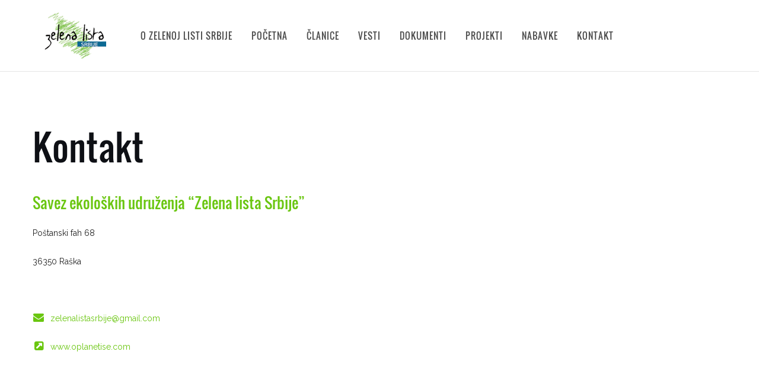

--- FILE ---
content_type: text/css
request_url: http://www.oplanetise.com/wp-content/themes/zl/style.css?ver=6.9
body_size: 7908
content:
/*
 Theme Name:   Zelena lista theme
 Theme URI:    www.oplanetise.com
 Description:  Shapely Child Theme
 Author:       Zelena lista
 Author URI:   http://www.oplanetise.com
 Template:     shapely
 Version:      1.0.0
 License:      GNU General Public License v2 or later
 License URI:  http://www.gnu.org/licenses/gpl-2.0.html
 Tags:         light, dark, two-columns, right-sidebar, responsive-layout, accessibility-ready
 Text Domain:  twenty-fifteen-child
*/

@import url("../shapely/style.css");

/*Open Sans*/
@font-face {
  font-family: 'Open Sans';
  src: url('fonts/OpenSans-Regular.eot');
  src: 	local('☺'),
  			url('fonts/OpenSans-Regular.ttf') format('truetype'),
            url('fonts/OpenSans-Regular.woff') format('woff');
  font-weight: normal;
  font-style: normal;
}
@font-face {
  font-family: 'Open Sans';
  src: url('fonts/OpenSans-Light.eot');
  src: 	local('☺'),
  			url('fonts/OpenSans-Light.ttf') format('truetype'),
            url('fonts/OpenSans-Light.woff') format('woff');
  font-weight: 300;
  font-style: normal;
}
@font-face {
  font-family: 'Open Sans';
  src: url('fonts/OpenSans-Bold.eot');
  src: 	local('☺'),
  			url('fonts/OpenSans-Bold.ttf') format('truetype'),
            url('fonts/OpenSans-Bold.woff') format('woff');
  font-weight: bold;
  font-style: normal;
}

/*Oswald*/
@font-face {
  font-family: 'Oswald';
  src: url('fonts/Oswald-Regular.eot');
  src: 	local('☺'),
  			url('fonts/Oswald-Regular.ttf') format('truetype'),
            url('fonts/Oswald-Regular.woff') format('woff');
  font-weight: normal;
  font-style: normal;
}
@font-face {
  font-family: 'Oswald';
  src: url('fonts/Oswald-Light.eot');
  src: 	local('☺'),
  			url('fonts/Oswald-Light.ttf') format('truetype'),
            url('fonts/Oswald-Light.woff') format('woff');
  font-weight: 300;
  font-style: normal;
}
@font-face {
  font-family: 'Oswald';
  src: url('fonts/Oswald-Bold.eot');
  src: 	local('☺'),
  			url('fonts/Oswald-Bold.ttf') format('truetype'),
            url('fonts/Oswald-Bold.woff') format('woff');
  font-weight: bold;
  font-style: normal;
}

.logo_zl{
	position: absolute;
	z-index: 100;
	top: 20px;
}
.nav-bar .site-title-container-home{
	display: block;
	width: 152px;
}
.nav-bar .site-title-container-home .logo{
	display: none;
}
.nav-bar .site-title-container-home .logo img{
	transition: all 0.3s ease;
    -webkit-transition: all 0.3s ease;
    -moz-transition: all 0.3s ease;
}
.scrolled .nav-bar .site-title-container-home{
	display: block;
	width: 152px;
	padding-left: 15px;
	padding-right: 17px;
}
.scrolled .nav-bar .site-title-container-home .logo{
	display: block;
}
h1, h2, h3, h4, h5{
	font-family: Oswald;
	font-weight: normal;
}
h3{
	color: #ffffff;
	font-size: 24px;
	text-transform: uppercase;
	letter-spacing: 2px;
}
h3 a{
	letter-spacing: 0;
	font-weight: 300;
	text-transform: none;
}
.nav-bar{
	line-height: inherit !important;
	height: 100px;
	max-height: inherit !important;
}
a, a:visited{
	color: #6ac610;
	font-weight: normal;
}
a:visited, a:hover{
	color: #6ac610;
}
.btn, .button, input[type="submit"]{
	color: #ffffff;
	text-transform: uppercase;
	background: #282828;
	border: 0;   
    font-weight: bold;
    height: 50px;
    letter-spacing: 1px;
    line-height: 48px;
    max-width: 250px;
    padding: 0;
    text-transform: uppercase;
    width: 100%;
	display: block;
}
a.button:visited{
	color: #ffffff;
}
a.button:hover{
	color: #c9c9c9;
}
.btn:hover, .button:hover, input[type="submit"]:hover{
	background: #282828;
	color: #c9c9c9;
}
.nav-bar a{
	height: 100%;
}
.logo{
	max-height: inherit;
	height: auto;
}
.menu > li{
	margin-right: 20px;
}
@media (max-width: 1120px){
	.menu > li {
    	margin-right: 15px;
	}
}
.menu li a{
	font-family: "Oswald";
	font-weight: normal;
	font-size: 18px;
	color: #2a2b2c;
	opacity: 1;
	line-height: 100px;
}
li.active a{
	color: #6ac610;
}
.menu li a:hover{
	color: #c9c9c9;
}

#clanstvo{
	background: #f8f8f8;
	border-bottom: 1px solid #dddddd;
}
#clanstvo h1, #vesti h1{
	color: #2a2b2c;
	font-size: 36px;
	text-align: center;
	text-transform: uppercase;
}
#clanstvo .opis{
	border: 1px solid #ececed;
	background: #ffffff;
	padding: 20px;
}
.line{
	width: 10%;
	margin: -20px auto 40px auto;
	height: 20px;
	border-top: 5px solid #6ac610;
	clear: both;
}
.mapa{
	margin-bottom: 20px;
	text-align: center;
	position:relative;
	margin: 0 auto;
	width:465px;
}
.mapa img{
	margin: 0 auto;
}
.map_pointer {
	width:22px;
	height:32px;
	position:absolute;
	-webkit-transition: margin 0.2s ease-out;
    -moz-transition: margin 0.2s ease-out;
    -o-transition: margin 0.2s ease-out;
	transition: margin 0.2s ease-out;
}
.map_pointer:hover {
	cursor:pointer;
	margin-top: -5px;
}
.pin1 {
	background: transparent url('images/pin1.png') no-repeat center center;
}
.pin2 {
	background: transparent url('images/pin2.png') no-repeat center center;
}
.pin3 {
	background: transparent url('images/pin3.png') no-repeat center center;
}
.det_tooltip {
	display:none;
	position:absolute;
	background-color: #fff;
	border: 1px solid #ececed;
	padding:10px;
	z-index: 100;
	margin: 0 30px;
	text-align: left;
}
.det_tooltip p{
	font-size: 13px;
}
.det_tooltip .naslov, .clanica .naslov{
	font-weight: normal;
	font-size: 16px;
	text-align: center;
	text-transform: uppercase;
	font-family: "Oswald";
}
.clanica .naslov{
	text-align: left;
}
.det_tooltip .fa, .clanica.fa{
	color: #666666;
}
.det_tooltip a:hover, .clanica a:hover{
	text-decoration: underline;
}
#vesti a:hover{
	color: #c9c9c9;
}
#vesti .datum{
	margin-top: -24px;
	font-size: 11px;
}
#vesti li{
	list-style: none;
}
div.vaznevesti{
	margin-bottom: 20px;
}
#mejlinglista{
	padding: 36px 0px;
	background: #94bb54;
	color: #ffffff;;
}
.bg-dark{
	background: #2a2b2c;
	color: #c9c9c9;
}
.fa{
	color: #6ac610;
	font-size: 18px;
	width: 30px;
	text-align: center;
	padding-right: 10px;
}
footer p{
	margin-bottom: 10px;
}
.footer-widget .widget-title{
	border: 0;
}
footer.bg-dark a{
	color: #c9c9c9;
}
footer.bg-dark .active a{
	color: #6ac610;
}
footer.bg-dark .menu > li{
	clear: both;
	list-style: none;
}
footer ul{
	margin-left: 0;
}
footer.bg-dark .menu li a{
	text-transform: none;
	font-family: Open Sans;
	font-size: 14px;
	letter-spacing: 0;
}
.widget .widget-title{
	color: #ffffff;
	font-size: 24px;
	text-transform: uppercase;	
	font-family: Oswald;
	font-weight: normal;
	padding-bottom: 20px;
	line-height: auto;
}
footer p.copyright{
	text-align: right;
	font-size: 11px;
	color: #c9c9c9;
	margin-top: 20px;
}
footer{
	padding: 70px 0 6px 0;
}
#content.content_fixed{
	margin-top: 101px;
}
footer .menu{
	height: auto;
}
footer .menu li a{
		line-height: inherit;
}
section{
	padding: 70px 0;
}
.module.widget-handle i{
	font-size: 30px;
}
@media (max-width: 767px){
	footer.bg-dark .menu li a{
		font-size: 12px;
	}
	.line{
		width: 20%;
	}
	br {
    		display: block;
	}
}
@media (max-width: 991px){
	.site-title-container {
		width: auto;
	}	.nav-bar .site-title-container-home 
	.logo{
		display: block;	
	}
	.logo_zl{
		display: none;
	}	
	.module.widget-handle {
    		line-height: 100px;
	}
	.menu li a{
		line-height: inherit;
	}
}

--- FILE ---
content_type: text/javascript
request_url: http://www.oplanetise.com/wp-content/themes/shapely/assets/js/shapely-scripts.js?ver=20180423
body_size: 16361
content:
/* jshint es3:false, esversion:6 */
(function ($) {// jscs:ignore validateLineBreaks

  let clNav, clNavOuterHeight, windowW, menu, farRight, isOnScreen, difference, videos, recentEntries, searchInterval,
    shapelyCf, element, newURL, scrollToID;

  jQuery(document).ready(function ($) {

    //"use strict";

    jQuery('body').imagesLoaded(function () {
      jQuery(window).trigger('resize').trigger('scroll');
    });

    jQuery('.shapely-dropdown').click(function (evt) {
      evt.preventDefault();
      jQuery(this).parent().find('> ul').toggleClass('active');
      jQuery(window).trigger('resize').trigger('scroll');
    });

    // Smooth scroll to inner links
    jQuery('.inner-link').each(function () {
      let href = jQuery(this).attr('href');
      if ('#' !== href.charAt(0)) {
        jQuery(this).removeClass('inner-link');
      }
    });

    // Smooth scroll
    if ('' !== window.location.hash) {
      element = $('#site-navigation #menu a[href=' + window.location.hash + ']');
      if (element) {
        scrollToID = '#' + element.data('scroll');

        if (jQuery(scrollToID).length > 1) {
          scrollToID = window.location.hash;
        }

        if (jQuery(scrollToID).length < 1) {
          return;
        }

        $('html,body').animate({
          scrollTop: $(scrollToID).offset().top
        }, 2000);

        newURL = window.location.href.replace(window.location.hash, '');
        window.history.replaceState({}, document.title, newURL);
      } else {
        return;
      }
    }

    $('#site-navigation #menu a[href^=#]:not([href=#])').click(function (evt) {
      let scrollToID = '#' + $(this).data('scroll');

      if (jQuery(scrollToID).length > 1) {
        scrollToID = $(this).attr('href');
      }

      if (jQuery(scrollToID).length < 1) {
        return;
      }

      evt.preventDefault();
      $('html,body').animate({
        scrollTop: $(scrollToID).offset().top
      }, 2000);
    });

    jQuery('.inner-link').click(function () {
      jQuery('html, body').animate({
        scrollTop: 0
      }, 500);
      return false;
    });

    // Append .background-image-holder <img>'s as CSS backgrounds

    jQuery('.background-image-holder').each(function () {
      let imgSrc = jQuery(this).children('img').attr('src');
      jQuery(this).css('background', 'url("' + imgSrc + '")');
      jQuery(this).children('img').hide();
      jQuery(this).css('background-position', 'initial');
    });

    // Fade in background images

    setTimeout(function () {
      jQuery('.background-image-holder').each(function () {
        jQuery(this).addClass('fadeIn');
      });
    }, 200);

    if ('1' === ShapelyAdminObject.sticky_header) {

      // Fix nav to top while scrolling
      clNav = $('body .nav-container nav:first');
      clNavOuterHeight = $('body .nav-container nav:first').outerHeight();
      windowW = jQuery(window).width();
      if (windowW > 991) {
        window.addEventListener('scroll', updateNav, false);
        updateNav();
      }

      $(window).resize(function () {
        windowW = $(window).width();
        if (windowW < 992) {
          clNav.removeClass('fixed scrolled outOfSight');
        } else {
          window.addEventListener('scroll', updateNav, false);
          updateNav();
        }
      });
    }

    // Menu dropdown positioning

    $('.menu > li > ul').each(function () {
      menu = $(this).offset();
      farRight = menu.left + $(this).outerWidth(true);
      if (farRight > $(window).width() && !$(this).hasClass('mega-menu')) {
        $(this).addClass('make-right');
      } else if (farRight > $(window).width() && $(this).hasClass('mega-menu')) {
        isOnScreen = $(window).width() - menu.left;
        difference = $(this).outerWidth(true) - isOnScreen;
        $(this).css('margin-left', -(difference));
      }
    });

    // Mobile Menu

    $('.mobile-toggle').click(function () {
      $('.nav-bar').toggleClass('nav-open');
      $(this).toggleClass('active');
      $('.search-widget-handle').toggleClass('hidden-xs hidden-sm');
      jQuery(window).trigger('resize').trigger('scroll');
    });

    $('.module.widget-handle').click(function () {
      $(this).toggleClass('toggle-search');
      jQuery(window).trigger('resize').trigger('scroll');
    });

    $('.search-widget-handle .search-form input').click(function (e) {
      if (!e) {
        e = window.event;
      }
      e.stopPropagation();
    });

    // Image Sliders
    $('.slider-all-controls').flexslider({
      start: function (slider) {
        if (slider.find('.slides li:first-child').find('.fs-vid-background video').length) {
          slider.find('.slides li:first-child').find('.fs-vid-background video').get(0).play();
        }
      },
      after: function (slider) {
        if (slider.find('.fs-vid-background video').length) {
          if (slider.find('li:not(.flex-active-slide)').find('.fs-vid-background video').length) {
            slider.find('li:not(.flex-active-slide)').find('.fs-vid-background video').get(0).pause();
          }
          if (slider.find('.flex-active-slide').find('.fs-vid-background video').length) {
            slider.find('.flex-active-slide').find('.fs-vid-background video').get(0).play();
          }
        }
      }
    });
    $('.slider-paging-controls').flexslider({
      animation: 'slide',
      directionNav: false,
      after: function (slider) {
        if (!slider.playing) {
          slider.pause();
          slider.play();
          slider.off('mouseenter mouseleave');
          slider.off('mouseover mouseout');
          slider.mouseover(function () {
            if (!slider.manualPlay && !slider.manualPause) {
              slider.pause();
            }
          }).mouseout(function () {
            if (!slider.manualPause && !slider.manualPlay && !slider.stopped) {
              slider.play();
            }
          });
        }
      }
    });
    $('.slider-arrow-controls').flexslider({
      controlNav: false,
      after: function (slider) {
        if (!slider.playing) {
          slider.pause();
          slider.play();
          slider.off('mouseenter mouseleave');
          slider.off('mouseover mouseout');
          slider.mouseover(function () {
            if (!slider.manualPlay && !slider.manualPause) {
              slider.pause();
            }
          }).mouseout(function () {
            if (!slider.manualPause && !slider.manualPlay && !slider.stopped) {
              slider.play();
            }
          });
        }
      }
    });
    $('.slider-thumb-controls .slides li').each(function () {
      let imgSrc = $(this).find('img').attr('src');
      $(this).attr('data-thumb', imgSrc);
    });
    $('.slider-thumb-controls').flexslider({
      animation: 'slide',
      controlNav: 'thumbnails',
      directionNav: true,
      after: function (slider) {
        if (!slider.playing) {
          slider.pause();
          slider.play();
          slider.off('mouseenter mouseleave');
          slider.off('mouseover mouseout');
          slider.mouseover(function () {
            if (!slider.manualPlay && !slider.manualPause) {
              slider.pause();
            }
          }).mouseout(function () {
            if (!slider.manualPause && !slider.manualPlay && !slider.stopped) {
              slider.play();
            }
          });
        }
      }
    });
    $('.logo-carousel').flexslider({
      minItems: 1,
      maxItems: 4,
      move: 1,
      itemWidth: 200,
      itemMargin: 0,
      animation: 'slide',
      slideshow: true,
      slideshowSpeed: 3000,
      directionNav: false,
      controlNav: false,
      after: function (slider) {
        if (!slider.playing) {
          slider.pause();
          slider.play();
          slider.off('mouseenter mouseleave');
          slider.off('mouseover mouseout');
          slider.mouseover(function () {
            if (!slider.manualPlay && !slider.manualPause) {
              slider.pause();
            }
          }).mouseout(function () {
            if (!slider.manualPause && !slider.manualPlay && !slider.stopped) {
              slider.play();
            }
          });
        }
      }
    });

    // Lightbox gallery titles
    $('.lightbox-grid li a').each(function () {
      let galleryTitle = $(this).closest('.lightbox-grid').attr('data-gallery-title');
      $(this).attr('data-lightbox', galleryTitle);
    });

    videos = $('.video-widget');
    if (videos.length) {
      $.each(videos, function () {
        let play = $(this).find('.play-button'),
          pause = $(this).find('.pause-button'),
          isYoutube = $(this).hasClass('youtube'),
          isVimeo = $(this).hasClass('vimeo'),
          videoId, mute, instance, self, autoplay, data, options, containerId, player;

        if (isYoutube) {
          videoId = $(this).attr('data-video-id');
          autoplay = parseInt($(this).attr('data-autoplay'), 10);
          mute = parseInt($(this).attr('data-mute'), 10);
          instance = $(this).YTPlayer({
            fitToBackground: true,
            videoId: videoId,
            mute: mute,
            playerlets: {
              modestbranding: 0,
              autoplay: autoplay,
              controls: 0,
              showinfo: 0,
              branding: 0,
              rel: 0,
              autohide: 0
            }
          });
          self = $(this);

          $(document).on('YTBGREADY', function () {
            let iframe = self.find('iframe'),
              height = iframe.height();
          });

          $(play).on('click', function (e) {
            let parent = $(this).parents('.video-widget'),
              instance = $(parent).data('ytPlayer').player;
            e.preventDefault();
            instance.playVideo();
          });

          $(pause).on('click', function (e) {
            let parent = $(this).parents('.video-widget'),
              instance = $(parent).data('ytPlayer').player;
            e.preventDefault();
            instance.pauseVideo();
          });

        } else if (isVimeo) {

          data = jQuery(this).data();
          options = {
            id: data.videoId,
            autoplay: data.autoplay,
            loop: 1,
            title: false,
            portrait: false,
            byline: false,
            height: jQuery(this).height(),
            width: jQuery(this).width()
          };
          containerId = jQuery(this).find('.vimeo-holder').attr('id');
          player = new Vimeo.Player(containerId, options);

          if (data.mute) {
            player.setVolume(0);
          }

          jQuery(play).click(function () {
            player.play();
          });
          jQuery(pause).click(function () {
            player.pause();
          });

        } else {

          $(play).on('click', function (e) {
            let parent = $(this).parents('.video-widget'),
              instance = $(parent).data('vide'),
              video = instance.getVideoObject();
            e.preventDefault();
            video.play();
          });

          $(pause).on('click', function (e) {
            let parent = $(this).parents('.video-widget'),
              instance = $(parent).data('vide'),
              video = instance.getVideoObject();
            e.preventDefault();
            video.pause();
          });
        }
      });
    }

    recentEntries = $('.widget_recent_entries').find('li');
    $.each(recentEntries, function () {
      $(this).find('a').insertAfter($(this).find('.post-date'));
    });

    $('.comment-form').find('textarea').insertAfter($('.comment-form > #url'));

    if ('undefined' !== typeof $.fn.owlCarousel) {

      $('.owlCarousel').each(function (index) {

        let sliderSelector = '#owlCarousel-' + $(this).data('slider-id'); // This is the slider selector
        let sliderItems = $(this).data('slider-items');
        let sliderSpeed = $(this).data('slider-speed');
        let sliderAutoPlay = $(this).data('slider-auto-play');
        let sliderSingleItem = $(this).data('slider-single-item');

        //Conversion of 1 to true & 0 to false
        // auto play
        sliderAutoPlay = !(0 === sliderAutoPlay || 'false' === sliderAutoPlay);

        // Custom Navigation events outside of the owlCarousel mark-up
        $('.shapely-owl-next').on('click', function (event) {
          event.preventDefault();
          $(sliderSelector).trigger('next.owl.carousel');
        });
        $('.shapely-owl-prev').on('click', function (event) {
          event.preventDefault();
          $(sliderSelector).trigger('prev.owl.carousel');
        });

        // Instantiate the slider with all the options
        $(sliderSelector).owlCarousel({
          items: sliderItems,
          loop: false,
          margin: 2,
          autoplay: sliderAutoPlay,
          dots: false,
          autoplayTimeout: sliderSpeed * 10,
          responsive: {
            0: {
              items: 1
            },
            768: {
              items: sliderItems
            }
          }
        });
      });
    } // End

    jQuery('#masthead .function #s').focus(function () {
      jQuery(this).parents('.function').addClass('active');
    });

    jQuery('#masthead .function #s').focusout(function () {
      searchInterval = setInterval(function () {
        jQuery('#masthead .function').removeClass('active');
      }, 500);
    });

    jQuery('#masthead .function #searchsubmit').focus(function () {
      clearInterval(searchInterval);
      jQuery(this).parents('.function').addClass('active');
    });

    jQuery('#masthead .function #searchsubmit').focusout(function () {
      jQuery(this).parents('.function').removeClass('active');
    });

    // Check if is a contact form 7 with parallax background
    shapelyCf = jQuery('.contact-section.image-bg .wpcf7');
    if (shapelyCf.length > 0) {
      shapelyCf.on('wpcf7submit', function () {
        setTimeout(function () {
          jQuery(window).trigger('resize').trigger('scroll');
        }, 800);
      });
    }

  });

  jQuery(window).load(function ($) {

    // "use strict";
    // Resetting testimonial parallax height
    let msnry, container, clFirstSectionHeight;
    if (0 !== jQuery('.testimonial-section').length) {
      testimonialHeight();
      setTimeout(function () {
        testimonialHeight();
      }, 3000);
    }

    // Initialize Masonry

    if (jQuery('.masonry').length && 'undefined' !== typeof Masonry) {
      container = document.querySelector('.masonry');
      msnry = new Masonry(container, {
        itemSelector: '.masonry-item'
      });

      msnry.on('layoutComplete', function ($) {

        clFirstSectionHeight = jQuery('.main-container section:nth-of-type(1)').outerHeight(true);
        jQuery('.masonry').addClass('fadeIn');
        jQuery('.masonry-loader').addClass('fadeOut');
        if (jQuery('.masonryFlyIn').length) {
          masonryFlyIn();
        }
      });

      msnry.layout();
    }

    // Navigation height
    clFirstSectionHeight = jQuery('.main-container section:nth-of-type(1)').outerHeight(true);

  });

  /* Function To
   * keep menu fixed
   **/
  function updateNav() {
    let scroll = $(window).scrollTop();
    let windowW = jQuery(window).width();

    if (windowW < 992) {
      return;
    }

    if (scroll > clNavOuterHeight) {
      clNav.addClass('outOfSight');
    }

    if ($(window).scrollTop() > (clNavOuterHeight + 65)) {//If href = #element id
      clNav.addClass('fixed scrolled');
    }

    if (0 === $(window).scrollTop()) {
      clNav.removeClass('fixed scrolled outOfSight');
    }
  }

  function masonryFlyIn() {
    let $items = jQuery('.masonryFlyIn .masonry-item');
    let time = 0;

    $items.each(function () {
      let item = jQuery(this);
      setTimeout(function () {
        item.addClass('fadeIn');
      }, time);
      time += 170;
    });
  }

  jQuery('body').imagesLoaded(function () {
    jQuery(window).trigger('resize').trigger('scroll');
  });

})(jQuery);

/*
 * Resetting testimonial parallax height
 */
function testimonialHeight() {
  jQuery('.testimonial-section .parallax-window').css('height', jQuery('.testimonial-section .parallax-window .container').outerHeight() + 150);
  jQuery(window).trigger('resize').trigger('scroll');
}
